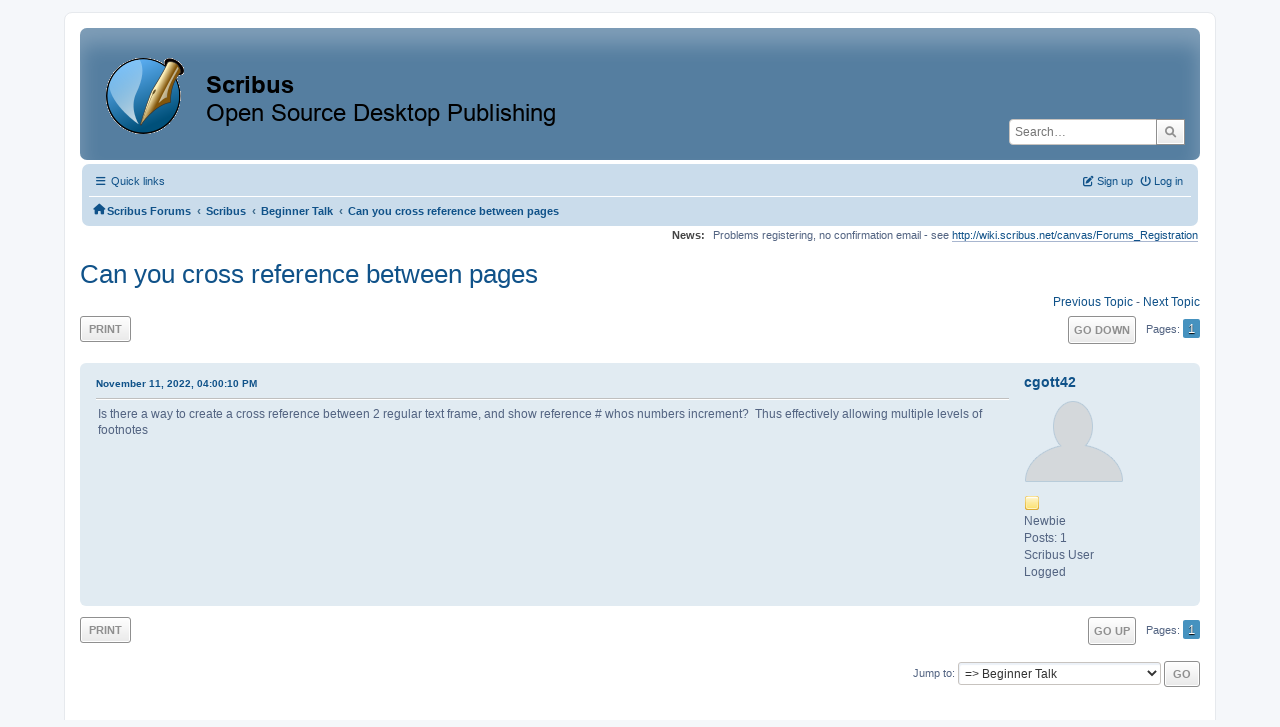

--- FILE ---
content_type: text/html; charset=UTF-8
request_url: https://forums.scribus.net/index.php/topic,4436.0.html?PHPSESSID=dvg6it6vkifhtkprcpqo8oqiau
body_size: 5058
content:
<!DOCTYPE html>
<html lang="en-US">
<head>
	<meta charset="UTF-8">
	<link rel="stylesheet" href="https://forums.scribus.net/Themes/ProCurve/css/minified_4bd6c4407f90d308c7557334877cf34b.css?smf216_1760727492">
	<link rel="stylesheet" href="https://use.fontawesome.com/releases/v6.1.2/css/all.css">
	<style>
	.postarea .bbc_img, .list_posts .bbc_img, .post .inner .bbc_img, form#reported_posts .bbc_img, #preview_body .bbc_img { max-width: min(100%,600px); }
	
	.postarea .bbc_img, .list_posts .bbc_img, .post .inner .bbc_img, form#reported_posts .bbc_img, #preview_body .bbc_img { max-height: 800px; }
	
	</style>
	<script>
		var smf_theme_url = "https://forums.scribus.net/Themes/ProCurve";
		var smf_default_theme_url = "https://forums.scribus.net/Themes/default";
		var smf_images_url = "https://forums.scribus.net/Themes/ProCurve/images";
		var smf_smileys_url = "https://forums.scribus.net/Smileys";
		var smf_smiley_sets = "default,classic,SoLoSMiLeYS1,aaron,akyhne,fugue,alienine";
		var smf_smiley_sets_default = "SoLoSMiLeYS1";
		var smf_avatars_url = "https://forums.scribus.net/avatars";
		var smf_scripturl = "https://forums.scribus.net/index.php?PHPSESSID=dvg6it6vkifhtkprcpqo8oqiau&amp;";
		var smf_iso_case_folding = false;
		var smf_charset = "UTF-8";
		var smf_session_id = "4cd8b5fc21c6d5a4beb69a4cefaa087b";
		var smf_session_var = "b233a8c9eee3";
		var smf_member_id = 0;
		var ajax_notification_text = 'Loading...';
		var help_popup_heading_text = 'A little lost? Let me explain:';
		var banned_text = 'Sorry Guest, you are banned from using this forum!';
		var smf_txt_expand = 'Expand';
		var smf_txt_shrink = 'Shrink';
		var smf_collapseAlt = 'Hide';
		var smf_expandAlt = 'Show';
		var smf_quote_expand = false;
		var allow_xhjr_credentials = false;
	</script>
	<script src="https://ajax.googleapis.com/ajax/libs/jquery/3.6.3/jquery.min.js"></script>
	<script src="https://forums.scribus.net/Themes/default/scripts/jquery.sceditor.bbcode.min.js?smf216_1760727492"></script>
	<script src="https://forums.scribus.net/Themes/ProCurve/scripts/minified_96183a28b8b852e390fd342ea8c71ba6.js?smf216_1760727492"></script>
	<script src="https://forums.scribus.net/Themes/ProCurve/scripts/minified_c6b978002ab218b9fffbe1ebf29be346.js?smf216_1760727492" defer></script>
	<script>
		var smf_smileys_url = 'https://forums.scribus.net/Smileys/SoLoSMiLeYS1';
		var bbc_quote_from = 'Quote from';
		var bbc_quote = 'Quote';
		var bbc_search_on = 'on';
	var smf_you_sure ='Are you sure you want to do this?';
	</script>
	<title>Can you cross reference between pages</title>
	<meta name="viewport" content="width=device-width, initial-scale=1">
	<meta property="og:site_name" content="Scribus Forums">
	<meta property="og:title" content="Can you cross reference between pages">
	<meta property="og:url" content="https://forums.scribus.net/index.php/topic,4436.0.html?PHPSESSID=dvg6it6vkifhtkprcpqo8oqiau">
	<meta property="og:description" content="Can you cross reference between pages">
	<meta name="description" content="Can you cross reference between pages">
	<meta name="theme-color" content="#557EA0">
	<link rel="canonical" href="https://forums.scribus.net/index.php?topic=4436.0">
	<link rel="help" href="https://forums.scribus.net/index.php?PHPSESSID=dvg6it6vkifhtkprcpqo8oqiau&amp;action=help">
	<link rel="contents" href="https://forums.scribus.net/index.php?PHPSESSID=dvg6it6vkifhtkprcpqo8oqiau&amp;">
	<link rel="search" href="https://forums.scribus.net/index.php?PHPSESSID=dvg6it6vkifhtkprcpqo8oqiau&amp;action=search">
	<link rel="alternate" type="application/rss+xml" title="Scribus Forums - RSS" href="https://forums.scribus.net/index.php?PHPSESSID=dvg6it6vkifhtkprcpqo8oqiau&amp;action=.xml;type=rss2;board=5">
	<link rel="alternate" type="application/atom+xml" title="Scribus Forums - Atom" href="https://forums.scribus.net/index.php?PHPSESSID=dvg6it6vkifhtkprcpqo8oqiau&amp;action=.xml;type=atom;board=5">
	<link rel="index" href="https://forums.scribus.net/index.php/board,5.0.html?PHPSESSID=dvg6it6vkifhtkprcpqo8oqiau"><style>.vv_special { display:none; }</style>
</head>
<body id="chrome" class="action_messageindex board_5">
<div id="footerfix">
	<div id="wrapper">
	    <div id="header">
			<h1 class="forumtitle">
				<a class="top" href="https://forums.scribus.net/index.php?PHPSESSID=dvg6it6vkifhtkprcpqo8oqiau&amp;"><img src="https://forums.scribus.net/scribus_header-forums.png" alt="Scribus Forums" title="Scribus Forums"></a>
			</h1>
			<form id="search_form" class="floatright" action="https://forums.scribus.net/index.php?PHPSESSID=dvg6it6vkifhtkprcpqo8oqiau&amp;action=search2" method="post" accept-charset="UTF-8">
				<input type="search" name="search" value="" placeholder="Search…">&nbsp;
				<input type="hidden" name="sd_topic" value="4436">
				<button type="submit" name="search2" class="button no-border-radius" value="search"><i class="fa-solid fa-magnifying-glass"></i></button>
				<input type="hidden" name="advanced" value="0">
			</form>
	    </div>
		<div id="upper_section">
			<div id="inner_section">
               <div id="inner_wrap"1>
				  <div class="navbox">
				  	<div class="row">
                    <div class="column">
					<div class="user">
<ul id="quick_menu">
	<li><i class="fa-solid fa-bars"></i>	Quick links
		<ul>
			<li><a href="https://forums.scribus.net/index.php?PHPSESSID=dvg6it6vkifhtkprcpqo8oqiau&amp;action=recent" title="View the most recent posts on the forum.">Recent posts</a></li>
		</ul>
	</li>
</ul>
				<a class="mobile_user_menu">
					<span class="menu_icon"></span>
					<span class="text_menu">Main Menu</span>
				</a>
				<div id="main_menu">
					<div id="mobile_user_menu" class="popup_container">
						<div class="popup_window description">
							<div class="popup_heading">Main Menu
								<a href="javascript:void(0);" class="main_icons hide_popup"></a>
							</div>
							
					<ul class="dropmenu menu_nav">
						<li class="button_home">
							<a class="active" href="https://forums.scribus.net/index.php?PHPSESSID=dvg6it6vkifhtkprcpqo8oqiau&amp;">
								<span class="main_icons home"></span><span class="textmenu">Home</span>
							</a>
						</li>
						<li class="button_search">
							<a href="https://forums.scribus.net/index.php?PHPSESSID=dvg6it6vkifhtkprcpqo8oqiau&amp;action=search">
								<span class="main_icons search"></span><span class="textmenu">Search</span>
							</a>
						</li>
					</ul><!-- .menu_nav -->
						</div>
					</div>
				</div>
	</div></div>
		            <div class="column">
			<ul class="user_panel" id="top_info">
				<li class="button_login">
					<a href="https://forums.scribus.net/index.php?PHPSESSID=dvg6it6vkifhtkprcpqo8oqiau&amp;action=login" class="open" onclick="return reqOverlayDiv(this.href, 'Log in', 'login');">
						<i class="fa-solid fa-power-off"></i>
						<span class="textmenu">Log in</span>
					</a>
				</li>
				<li class="button_signup">
					<a href="https://forums.scribus.net/index.php?PHPSESSID=dvg6it6vkifhtkprcpqo8oqiau&amp;action=signup" class="open">
						<i class="fa-solid fa-pen-to-square"></i>
						<span class="textmenu">Sign up</span>
					</a>
				</li>
			</ul>
				  </div>
				</div>								
					<hr class="clear">
				<div class="navigate_section">
					<ul><li class="first"><a href="https://forums.scribus.net/index.php?PHPSESSID=dvg6it6vkifhtkprcpqo8oqiau&amp;"><i class="fa-solid fa-house"></i></a></li>
						<li>
							<a href="https://forums.scribus.net/index.php?PHPSESSID=dvg6it6vkifhtkprcpqo8oqiau&amp;"><span>Scribus Forums</span></a>
						</li>
						<li>
							<span class="dividers"> &#8249; </span>
							<a href="https://forums.scribus.net/index.php?PHPSESSID=dvg6it6vkifhtkprcpqo8oqiau&amp;#c1"><span>Scribus</span></a>
						</li>
						<li>
							<span class="dividers"> &#8249; </span>
							<a href="https://forums.scribus.net/index.php/board,5.0.html?PHPSESSID=dvg6it6vkifhtkprcpqo8oqiau"><span>Beginner Talk</span></a>
						</li>
						<li class="last">
							<span class="dividers"> &#8249; </span>
							<a href="https://forums.scribus.net/index.php/topic,4436.0.html?PHPSESSID=dvg6it6vkifhtkprcpqo8oqiau"><span>Can you cross reference between pages</span></a>
						</li>
					</ul>
				</div><!-- .navigate_section -->        
	             </div>
	          </div> <div class="time_news_section"> 
					<div class="newsblock">
						<h2>News: </h2>
						<p>Problems registering, no confirmation email - see <a href="http://wiki.scribus.net/canvas/Forums_Registration" class="bbc_link" target="_blank" rel="noopener">http://wiki.scribus.net/canvas/Forums_Registration</a></p>
					</div>
	<br><br>
			</div>
			</div><!-- #inner_section -->
		</div><!-- #upper_section -->
		<div id="content_section">
			<div id="main_content_section">

			<h2 class="display_title">
				<span id="top_subject">Can you cross reference between pages</span>
			</h2>
			<span class="nextlinks floatright"><a href="https://forums.scribus.net/index.php/topic,4436.0/prev_next,prev.html?PHPSESSID=dvg6it6vkifhtkprcpqo8oqiau#new">Previous topic</a> - <a href="https://forums.scribus.net/index.php/topic,4436.0/prev_next,next.html?PHPSESSID=dvg6it6vkifhtkprcpqo8oqiau#new">Next topic</a></span>
		<!-- #display_head -->
		
		<div class="pagesection top">
			
		<div class="buttonlist floatleft">
			
				<a class="button button_strip_print" href="https://forums.scribus.net/index.php?PHPSESSID=dvg6it6vkifhtkprcpqo8oqiau&amp;action=printpage;topic=4436.0"  rel="nofollow">Print</a>
		</div>
			 
			<div class="pagelinks floatright">
				<a href="#bot" class="button">Go Down</a>
				<span class="pages">Pages</span><span class="current_page">1</span> 
			</div>
		<div class="mobile_buttons floatright">
			<a class="button mobile_act">User actions</a>
			
		</div>
		</div>
		<div id="forumposts">
			<form action="https://forums.scribus.net/index.php?PHPSESSID=dvg6it6vkifhtkprcpqo8oqiau&amp;action=quickmod2;topic=4436.0" method="post" accept-charset="UTF-8" name="quickModForm" id="quickModForm" onsubmit="return oQuickModify.bInEditMode ? oQuickModify.modifySave('4cd8b5fc21c6d5a4beb69a4cefaa087b', 'b233a8c9eee3') : false">
				<div class="windowbg" id="msg20372">
					
					<div class="post_wrapper">
						<div class="poster">
							<h4>
								<a href="https://forums.scribus.net/index.php?PHPSESSID=dvg6it6vkifhtkprcpqo8oqiau&amp;action=profile;u=62059" title="View the profile of cgott42">cgott42</a>
							</h4>
							<ul class="user_info">
								<li class="avatar">
									<a href="https://forums.scribus.net/index.php?PHPSESSID=dvg6it6vkifhtkprcpqo8oqiau&amp;action=profile;u=62059"><img class="avatar" src="https://forums.scribus.net/avatars/default.png" alt=""></a>
								</li>
								<li class="icons"><img src="https://forums.scribus.net/Themes/ProCurve/images/membericons/icon.png" alt="*"></li>
								<li class="postgroup">Newbie</li>
								<li class="postcount">Posts: 1</li>
								<li class="blurb">Scribus User</li>
								<li class="poster_ip">Logged</li>
							</ul>
						</div><!-- .poster -->
						<div class="postarea">
							<div class="keyinfo">
								<div id="subject_20372" class="subject_title subject_hidden">
									<a href="https://forums.scribus.net/index.php?PHPSESSID=dvg6it6vkifhtkprcpqo8oqiau&amp;msg=20372" rel="nofollow">Can you cross reference between pages</a>
								</div>
								
								<div class="postinfo">
									<span class="messageicon"  style="position: absolute; z-index: -1;">
										<img src="https://forums.scribus.net/Themes/ProCurve/images/post/xx.png" alt="">
									</span>
									<a href="https://forums.scribus.net/index.php?PHPSESSID=dvg6it6vkifhtkprcpqo8oqiau&amp;msg=20372" rel="nofollow" title="Can you cross reference between pages" class="smalltext">November 11, 2022, 04:00:10 PM</a>
									<span class="spacer"></span>
									<span class="smalltext modified floatright" id="modified_20372">
									</span>
								</div>
								<div id="msg_20372_quick_mod"></div>
							</div><!-- .keyinfo -->
							<div class="post">
								<div class="inner" data-msgid="20372" id="msg_20372">
									Is there a way to create a cross reference between 2 regular text frame, and show reference # whos numbers increment?&nbsp; Thus effectively allowing multiple levels of footnotes
								</div>
							</div><!-- .post -->
							<div class="under_message">
								<ul class="floatleft">
								</ul>
							</div><!-- .under_message -->
						</div><!-- .postarea -->
						<div class="moderatorbar">
						</div><!-- .moderatorbar -->
					</div><!-- .post_wrapper -->
				</div><!-- $message[css_class] -->
				<hr class="post_separator">
			</form>
		</div><!-- #forumposts -->
		<div class="pagesection">
			
		<div class="buttonlist floatleft">
			
				<a class="button button_strip_print" href="https://forums.scribus.net/index.php?PHPSESSID=dvg6it6vkifhtkprcpqo8oqiau&amp;action=printpage;topic=4436.0"  rel="nofollow">Print</a>
		</div>
			 
			<div class="pagelinks floatright">
				<a href="#main_content_section" class="button" id="bot">Go Up</a>
				<span class="pages">Pages</span><span class="current_page">1</span> 
			</div>
		<div class="mobile_buttons floatleft">
			<a class="button mobile_act">User actions</a>
			
		</div>
		</div>
		<div id="moderationbuttons">
			
		</div>
		<div id="display_jump_to"></div>
		<div id="mobile_action" class="popup_container">
			<div class="popup_window description">
				<div class="popup_heading">
					User actions
					<a href="javascript:void(0);" class="main_icons hide_popup"></a>
				</div>
				
		<div class="buttonlist">
			
				<a class="button button_strip_print" href="https://forums.scribus.net/index.php?PHPSESSID=dvg6it6vkifhtkprcpqo8oqiau&amp;action=printpage;topic=4436.0"  rel="nofollow">Print</a>
		</div>
			</div>
		</div>
		<script>
			if ('XMLHttpRequest' in window)
			{
				var oQuickModify = new QuickModify({
					sScriptUrl: smf_scripturl,
					sClassName: 'quick_edit',
					bShowModify: true,
					iTopicId: 4436,
					sTemplateBodyEdit: '\n\t\t\t\t\t\t<div id="quick_edit_body_container">\n\t\t\t\t\t\t\t<div id="error_box" class="error"><' + '/div>\n\t\t\t\t\t\t\t<textarea class="editor" name="message" rows="12" tabindex="1">%body%<' + '/textarea><br>\n\t\t\t\t\t\t\t<input type="hidden" name="b233a8c9eee3" value="4cd8b5fc21c6d5a4beb69a4cefaa087b">\n\t\t\t\t\t\t\t<input type="hidden" name="topic" value="4436">\n\t\t\t\t\t\t\t<input type="hidden" name="msg" value="%msg_id%">\n\t\t\t\t\t\t\t<div class="righttext quickModifyMargin">\n\t\t\t\t\t\t\t\t<input type="submit" name="post" value="Save" tabindex="2" onclick="return oQuickModify.modifySave(\'4cd8b5fc21c6d5a4beb69a4cefaa087b\', \'b233a8c9eee3\');" accesskey="s" class="button"> <input type="submit" name="cancel" value="Cancel" tabindex="3" onclick="return oQuickModify.modifyCancel();" class="button">\n\t\t\t\t\t\t\t<' + '/div>\n\t\t\t\t\t\t<' + '/div>',
					sTemplateSubjectEdit: '<input type="text" name="subject" value="%subject%" size="80" maxlength="80" tabindex="4">',
					sTemplateBodyNormal: '%body%',
					sTemplateSubjectNormal: '<a hr'+'ef="' + smf_scripturl + '?topic=4436.msg%msg_id%#msg%msg_id%" rel="nofollow">%subject%<' + '/a>',
					sTemplateTopSubject: '%subject%',
					sTemplateReasonEdit: 'Reason for editing: <input type="text" name="modify_reason" value="%modify_reason%" size="80" maxlength="80" tabindex="5" class="quickModifyMargin">',
					sTemplateReasonNormal: '%modify_text',
					sErrorBorderStyle: '1px solid red'
				});

				aJumpTo[aJumpTo.length] = new JumpTo({
					sContainerId: "display_jump_to",
					sJumpToTemplate: "<label class=\"smalltext jump_to\" for=\"%select_id%\">Jump to<" + "/label> %dropdown_list%",
					iCurBoardId: 5,
					iCurBoardChildLevel: 0,
					sCurBoardName: "Beginner Talk",
					sBoardChildLevelIndicator: "==",
					sBoardPrefix: "=> ",
					sCatSeparator: "-----------------------------",
					sCatPrefix: "",
					sGoButtonLabel: "Go"
				});

				aIconLists[aIconLists.length] = new IconList({
					sBackReference: "aIconLists[" + aIconLists.length + "]",
					sIconIdPrefix: "msg_icon_",
					sScriptUrl: smf_scripturl,
					bShowModify: true,
					iBoardId: 5,
					iTopicId: 4436,
					sSessionId: smf_session_id,
					sSessionVar: smf_session_var,
					sLabelIconList: "Message icon",
					sBoxBackground: "transparent",
					sBoxBackgroundHover: "#ffffff",
					iBoxBorderWidthHover: 1,
					sBoxBorderColorHover: "#adadad" ,
					sContainerBackground: "#ffffff",
					sContainerBorder: "1px solid #adadad",
					sItemBorder: "1px solid #ffffff",
					sItemBorderHover: "1px dotted gray",
					sItemBackground: "transparent",
					sItemBackgroundHover: "#e0e0f0"
				});
			}
		</script>
			<script>
				var verificationpostHandle = new smfCaptcha("https://forums.scribus.net/index.php?PHPSESSID=dvg6it6vkifhtkprcpqo8oqiau&amp;action=verificationcode;vid=post;rand=b2fc10c90d095cd238962eb9fb336294", "post", 1);
			</script>
			</div><!-- #main_content_section -->
		</div><!-- #content_section --> 
	<div id="footer">
		<div class="inner_wrap">
		<ul>
			<li class="floatright"><a href="https://forums.scribus.net/index.php?PHPSESSID=dvg6it6vkifhtkprcpqo8oqiau&amp;action=help">Help</a> | <a href="https://forums.scribus.net/index.php?PHPSESSID=dvg6it6vkifhtkprcpqo8oqiau&amp;action=agreement">Terms and Rules</a> | <a href="#header">Go Up &#9650;</a></li>
			<li><a href="https://forums.scribus.net/index.php?PHPSESSID=dvg6it6vkifhtkprcpqo8oqiau&amp;">"></a></li>
		</ul>
		</div>
	</div><!-- #footer -->
		  <div class="copyright"><a href="https://forums.scribus.net/index.php?PHPSESSID=dvg6it6vkifhtkprcpqo8oqiau&amp;action=credits" title="License" target="_blank" rel="noopener">SMF 2.1.6 &copy; 2025</a>, <a href="https://www.simplemachines.org" title="Simple Machines" target="_blank" rel="noopener">Simple Machines</a> <br>
		  <a href="https://www.simplemachines.org/community/index.php?action=profile;u=218416">ProCurve Theme Made By : TwitchisMental</a> </div>
	</div><!-- #wrapper -->
</div><!-- #footerfix -->
<script>
window.addEventListener("DOMContentLoaded", function() {
	function triggerCron()
	{
		$.get('https://forums.scribus.net' + "/cron.php?ts=1764099075");
	}
	window.setTimeout(triggerCron, 1);
		$.sceditor.locale["en"] = {
			"Width (optional):": "Width (optional):",
			"Height (optional):": "Height (optional):",
			"Insert": "Insert",
			"Description (optional):": "Description (optional)",
			"Rows:": "Rows:",
			"Cols:": "Cols:",
			"URL:": "URL:",
			"E-mail:": "E-mail:",
			"Video URL:": "Video URL:",
			"More": "More",
			"Close": "Close",
			dateFormat: "month/day/year"
		};
});
</script>
</body>
</html>